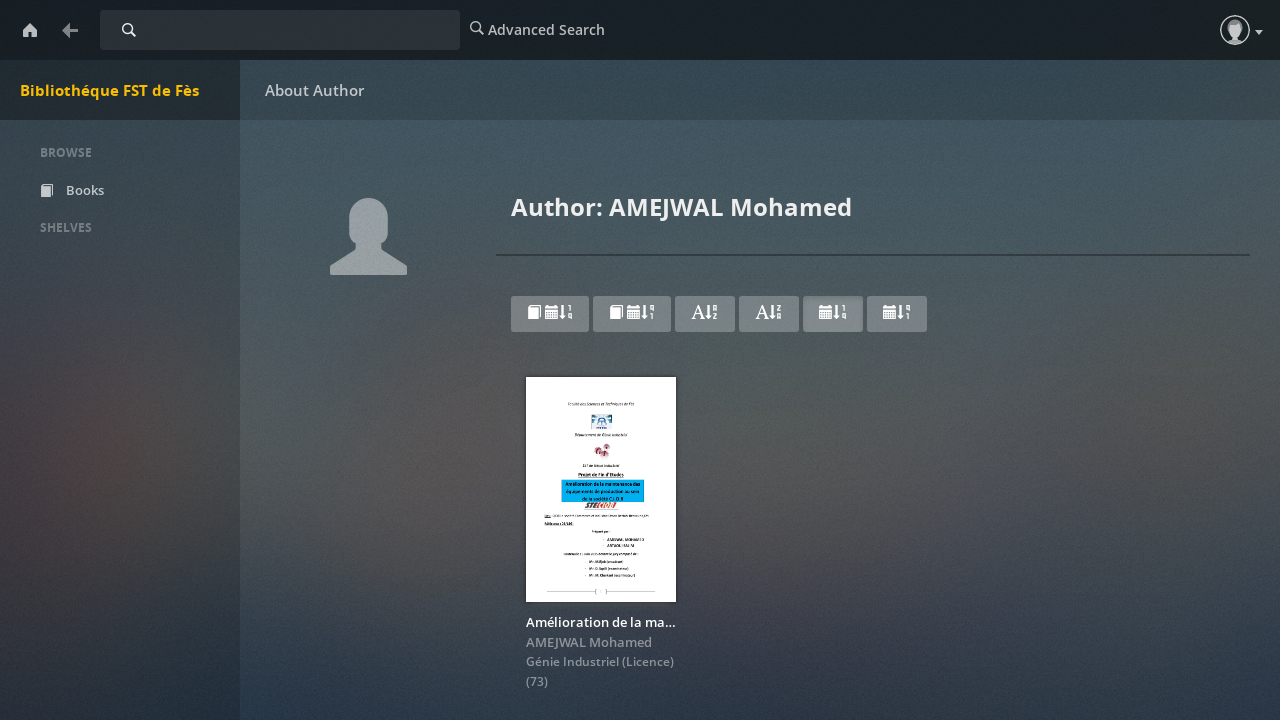

--- FILE ---
content_type: text/html; charset=utf-8
request_url: https://memoirepfe.fst-usmba.ac.ma/author/pubnew/1322
body_size: 2524
content:

<!DOCTYPE html>
<html lang="en">
  <head>
    <title>Bibliothéque FST de Fès | Author: AMEJWAL Mohamed</title>
    <meta charset="utf-8">
    <meta name="viewport" content="width=device-width, initial-scale=1.0">
    <meta http-equiv="X-UA-Compatible" content="IE=edge,chrome=1">
    <meta name="apple-mobile-web-app-capable" content="yes">

    <!-- Bootstrap -->
    <link rel="apple-touch-icon" sizes="140x140" href="/static/favicon.ico">
    <link rel="shortcut icon" href="/static/favicon.ico">
    <link href="/static/css/libs/bootstrap.min.css" rel="stylesheet" media="screen">
    
    <link href="/static/css/style.css" rel="stylesheet" media="screen">
    <link href="/static/css/upload.css" rel="stylesheet" media="screen">
    
       <link href="/static/css/caliBlur.css" rel="stylesheet" media="screen">
       <link href="/static/css/caliBlur_override.css" rel="stylesheet" media="screen">
    
    <!-- HTML5 Shim and Respond.js IE8 support of HTML5 elements and media queries -->
    <!-- WARNING: Respond.js doesn't work if you view the page via file:// -->
    <!--[if lt IE 9]>
      <script src="https://oss.maxcdn.com/libs/html5shiv/3.7.0/html5shiv.js"></script>
      <script src="https://oss.maxcdn.com/libs/respond.js/1.3.0/respond.min.js"></script>
    <![endif]-->
  </head>
  <body class="author " data-text="Home" data-textback="Back">
    <!-- Static navbar -->
    <div class="navbar navbar-default navbar-static-top" role="navigation">
      <div class="container-fluid">
        <div class="navbar-header">
          <button type="button" class="navbar-toggle" data-toggle="collapse" data-target=".navbar-collapse">
            <span class="sr-only">Toggle Navigation</span>
            <span class="icon-bar"></span>
            <span class="icon-bar"></span>
            <span class="icon-bar"></span>
          </button>
          <a class="navbar-brand" href="/">Bibliothéque FST de Fès</a>
        </div>
        
          <form class="navbar-form navbar-left" role="search" action="/search" method="GET">
            <div class="form-group input-group input-group-sm">
              <label for="query" class="sr-only">Search</label>
              <input type="text" class="form-control" id="query" name="query" placeholder="Search Library" value="">
              <span class="input-group-btn">
                <button type="submit" id="query_submit" class="btn btn-default">Search</button>
              </span>
            </div>
          </form>
        
        <div class="navbar-collapse collapse">
          
          <ul class="nav navbar-nav ">
            <li><a href="/advsearch" id="advanced_search"><span class="glyphicon glyphicon-search"></span><span class="hidden-sm"> Advanced Search</span></a></li>
          </ul>
          
          <ul class="nav navbar-nav navbar-right" id="main-nav">
            
              
              
              
              <li><a id="top_user" data-text="Account" href="/me"><span class="glyphicon glyphicon-user"></span> <span class="hidden-sm">Guest</span></a></li>
              
            
            
          </ul>
        </div><!--/.nav-collapse -->
      </div>
    </div>
    
    
    
      <div id="loader" hidden="true">
        <center>
          <h3>Uploading...</h3>
          <span>Please do not refresh the page</span>.
        </center>
      </div>
    
    <div class="container-fluid">
      <div class="row-fluid">
        
        <div class="col-sm-2">
          <nav class="navigation">
            <ul class="list-unstyled" id="scnd-nav" intent in-standard-append="nav.navigation" in-mobile-after="#main-nav" in-mobile-class="nav navbar-nav">
              <li class="nav-head hidden-xs">Browse</li>
              
                
                    <li id="nav_new" ><a href="/?data=root&amp;sort_param=stored"><span class="glyphicon glyphicon-book"></span> Books</a></li>
                
              
                
              
                
              
                
              
                
              
                
              
                
              
                
              
                
              
                
              
                
              
                
              
                
              
                
              
                
              
                
              
              
                <li class="nav-head hidden-xs public-shelves">Shelves</li>
                
              
              

            </ul>
          </nav>
        </div>
        
        <div class="col-sm-10">
          
<h2>Author: AMEJWAL Mohamed</h2>



<div class="discover load-more">
  
    <div class="filterheader hidden-xs">
      <a id="new" data-toggle="tooltip" title="Sort according to book date, newest first" class="btn btn-primary" href="/author/new/1322"><span class="glyphicon glyphicon-book"></span> <span class="glyphicon glyphicon-calendar"></span><span class="glyphicon glyphicon-sort-by-order"></span></a>
      <a id="old" data-toggle="tooltip" title="Sort according to book date, oldest first" class="btn btn-primary" href="/author/old/1322"><span class="glyphicon glyphicon-book"></span> <span class="glyphicon glyphicon-calendar"></span><span class="glyphicon glyphicon-sort-by-order-alt"></span></a>
      <a id="asc" data-toggle="tooltip" title="Sort title in alphabetical order" class="btn btn-primary" href="/author/abc/1322"><span class="glyphicon glyphicon-font"></span><span class="glyphicon glyphicon-sort-by-alphabet"></span></a>
      <a id="desc" data-toggle="tooltip" title="Sort title in reverse alphabetical order" class="btn btn-primary" href="/author/zyx/1322"><span class="glyphicon glyphicon-font"></span><span class="glyphicon glyphicon-sort-by-alphabet-alt"></span></a>
      <a id="pub_new" data-toggle="tooltip" title="Sort according to publishing date, newest first" class="btn btn-primary active" href="/author/pubnew/1322"><span class="glyphicon glyphicon-calendar"></span><span class="glyphicon glyphicon-sort-by-order"></span></a>
      <a id="pub_old" data-toggle="tooltip" title="Sort according to publishing date, oldest first" class="btn btn-primary" href="/author/pubold/1322"><span class="glyphicon glyphicon-calendar"></span><span class="glyphicon glyphicon-sort-by-order-alt"></span></a>
    </div>
  <div class="row display-flex">
    
    
    <div id="books" class="col-sm-3 col-lg-2 col-xs-6 book">
      <div class="cover">
        <a href="/book/2495">
            <span class="img" title="Amélioration de la maintenance des équipements de production au sein de la société C.I.O.B">
              <img src="/cover/2495" />
              
            </span>
        </a>
      </div>
      <div class="meta">
        <a href="/book/2495">
          <p title="Amélioration de la maintenance des équipements de production au sein de la société C.I.O.B" class="title">Amélioration de la maintenance des équipements de production ...</p>
        </a>
        <p class="author">
          
            
              
              <a class="author-name" href="/author/new/1322">AMEJWAL Mohamed</a>
            
          
          
            
          
        </p>
        
        <p class="series">
          <a href="/series/new/29">
            Génie Industriel (Licence)
          </a>
          (73)
        </p>
        
        
      </div>
    </div>
    
    
  </div>
</div>



          
      </div>
    </div>
  </div>
    <div class="modal fade" id="bookDetailsModal" tabindex="-1" role="dialog" aria-labelledby="bookDetailsModalLabel">
      <div class="modal-dialog modal-lg" role="document">
        <div class="modal-content">
          <div class="modal-header">
            <button type="button" class="close" data-dismiss="modal" aria-label="Close"><span aria-hidden="true">&times;</span></button>
            <h4 class="modal-title" id="bookDetailsModalLabel">Book Details</h4>
          </div>
          <div class="modal-body">...</div>
          <div class="modal-footer">
            <button type="button" class="btn btn-default" data-dismiss="modal">Close</button>
          </div>
        </div>
      </div>
    </div>
    
    <!-- jQuery (necessary for Bootstrap's JavaScript plugins) -->
    <script src="/static/js/libs/jquery.min.js"></script>
    <!-- Include all compiled plugins (below), or include individual files as needed -->
    <script src="/static/js/libs/bootstrap.min.js"></script>
    <script src="/static/js/libs/underscore-umd-min.js"></script>
    <script src="/static/js/libs/intention.min.js"></script>
    <script src="/static/js/libs/context.min.js"></script>
    <script src="/static/js/libs/plugins.js"></script>
    <script src="/static/js/libs/jquery.form.min.js"></script>
    <script src="/static/js/uploadprogress.js"> </script>
    <script src="/static/js/main.js"></script>
    
      <script src="/static/js/libs/jquery.visible.min.js"></script>
      <script src="/static/js/libs/compromise.min.js"></script>
      <script src="/static/js/libs/readmore.min.js"></script>
      <script src="/static/js/caliBlur.js"></script>
    
    
  </body>
</html>

--- FILE ---
content_type: text/css; charset=utf-8
request_url: https://memoirepfe.fst-usmba.ac.ma/static/css/style.css
body_size: 8700
content:

.tooltip.bottom .tooltip-inner {
  font-size: 13px;
  font-family: Open Sans Semibold, Helvetica Neue, Helvetica, Arial, sans-serif;
  -webkit-font-smoothing: antialiased;
  -moz-osx-font-smoothing: grayscale;
  padding: 3px 10px;
  border-radius: 4px;
  background-color: #fff;
  -webkit-box-shadow: 0 4px 10px 0 rgba(0, 0, 0, 0.35);
  box-shadow: 0 4px 10px 0 rgba(0, 0, 0, 0.35);
  opacity: 1;
  white-space: nowrap;
  margin-top: -16px !important;
  line-height: 1.71428571;
  color: #ddd;
}

@font-face {
  font-family: 'Grand Hotel';
  font-style: normal;
  font-weight: 400;
  src: local('Grand Hotel'), local('GrandHotel-Regular'), url("fonts/GrandHotel-Regular.ttf") format('truetype');
}

html.http-error {
  margin: 0;
  height: 100%;
}

body {
  background: #f2f2f2;
  margin-bottom: 40px;
}

.http-error body {
  margin: 0;
  height: 100%;
  display: table;
  width: 100%;
}

.http-error body > div {
  display: table-cell;
  vertical-align: middle;
  text-align: center;
}

body h2 {
  font-weight: normal;
  color: #444;
}

a,
.danger,
.book-remove,
.editable-empty,
.editable-empty:hover { color: #45b29d; }
.book-remove:hover { color: #23527c; }
.user-remove:hover { color: #23527c; }
.btn-default a { color: #444; }
.panel-title > a { text-decoration: none; }

.navigation li a {
  color: #444;
  text-decoration: none;
  display: block;
  padding: 10px;
}

.btn-default a:hover {
  color: #45b29d;
  text-decoration: None;
}

.btn-default:hover {
  color: #45b29d;
}

.editable-click,
a.editable-click,
a.editable-click:hover { border-bottom: None; }

.navigation .nav-head {
  text-transform: uppercase;
  color: #999;
  margin: 20px 0;
}

.navigation .nav-head:nth-child(1n+2) {
  border-top: 1px solid #ccc;
  padding-top: 20px;
}

.book-meta .tags a { display: inline; }
table .bg-primary a { color: #fff; }
table .bg-dark-danger a { color: #fff; }
.book-meta .identifiers a { display: inline; }

.navigation .create-shelf a {
  color: #fff;
  background: #45b29d;
  padding: 10px 20px;
  border-radius: 5px;
  text-decoration: none;
}

.navigation li a:hover {
  background: rgba(153, 153, 153, 0.4);
  border-radius: 5px;
}

.navigation li a span { margin-right: 10px; }

.navigation .create-shelf {
  margin: 30px 0;
  font-size: 12px;
  text-align: center;
}

.row.display-flex {
  display: flex;
  flex-wrap: wrap;
}

.row-fluid.text-center {
    margin-top: -20px;
}

.container-fluid img {
  display: block;
  max-width: 100%;
  height: auto;
  max-height: 100%;
}

.container-fluid .discover { margin-bottom: 50px; }
.container-fluid .new-books { border-top: 1px solid #ccc; }
.container-fluid .new-books h2 { margin: 50px 0 0 0; }

.container-fluid .book {
  margin-top: 20px;
  display: flex;
  flex-direction: column;
}
.cover { margin-bottom: 10px; }

.container-fluid .book .cover {
  height: 225px;
  position: relative;
}

.author-link img {
  display: block;
  height: 100%;
}

.author-bio img { margin: 0 1em 1em 0; }

.container-fluid .single .cover img {
  border: 1px solid #fff;
  box-sizing: border-box;
  -webkit-box-shadow: 0 5px 8px -6px #777;
  -moz-box-shadow: 0 5px 8px -6px #777;
  box-shadow: 0 5px 8px -6px #777;
}

.datepicker.form-control {
    position: static;
}

.container-fluid .book .cover span .img {
  bottom: 0;
  height: 100%;
  position: absolute;
}

.container-fluid .book .cover span img {
  border: 1px solid #fff;
  position: relative;
  height: 100%;

  box-sizing: border-box;
  -webkit-box-shadow: 0 5px 8px -6px #777;
  -moz-box-shadow: 0 5px 8px -6px #777;
  box-shadow: 0 5px 8px -6px #777;
}

.container-fluid .book .meta { margin-top: 10px; }
.media-body p { text-align: justify; }
.container-fluid .book .meta p { margin: 0; }

.container-fluid .book .meta .title {
  font-weight: bold;
  font-size: 15px;
  color: #444;
}

.container-fluid .book .meta .series {
  font-weight: 400;
  font-size: 12px;
  color: #444;
}

.container-fluid .book .meta .author {
  font-size: 12px;
  color: #999;
}

.container-fluid .book .meta .rating { margin-top: 5px; }
.rating .glyphicon-star-empty { color: #444; }
.rating .glyphicon-star.good { color: #444; }
.rating-clear .glyphicon-remove { color: #333; }

.container-fluid .author .author-hidden,
.container-fluid .author .author-hidden-divider { display: none; }

.navbar-brand {
  font-family: 'Grand Hotel', cursive;
  font-size: 35px;
  color: #45b29d !important;
}

.more-stuff {
  margin-top: 20px;
  padding-top: 20px;
  border-top: 1px solid #ccc;
}

.more-stuff > li { margin-bottom: 10px; }
.navbar-collapse.in .navbar-nav { margin: 0; }

span.glyphicon.glyphicon-tags {
  padding-right: 5px;
  color: #999;
  vertical-align: text-top;
}

.book-meta { padding-bottom: 20px; }

.navbar-default .navbar-toggle .icon-bar { background-color: #000; }
.navbar-default .navbar-toggle { border-color: #000; }

.cover .badge {
  position: absolute;
  top: 2px;
  left: 2px;
  color: #000;
  border-radius: 10px;
  background-color: #fff;
}

.cover .read {
  position: relative;
  top: -20px;
  /*left: auto;
  right: 2px;*/
  width: 17px;
  height: 17px;
  display: inline-block;
  padding: 2px;
}
.cover-height { max-height: 100px; }

.col-sm-2 a .cover-small {
  margin: 5px;
  max-height: 200px;
}

.btn-file {
  position: relative;
  overflow: hidden;
}

.btn-file input[type=file] {
  position: absolute;
  top: 0;
  right: 0;
  min-width: 100%;
  min-height: 100%;
  font-size: 100px;
  text-align: right;
  filter: alpha(opacity=0);
  opacity: 0;
  outline: none;
  background: white;
  cursor: inherit;
  display: block;
}

.btn-toolbar .btn,
.discover .btn { margin-bottom: 5px; }
.button-link { color: #fff; }

.btn-primary:hover,
.btn-primary:focus,
.btn-primary:active,
.btn-primary.active,
.open .dropdown-toggle.btn-primary { background-color: #1c5484; }

.btn-primary.disabled,
.btn-primary[disabled],
fieldset[disabled] .btn-primary,
.btn-primary.disabled:hover,
.btn-primary[disabled]:hover,
fieldset[disabled] .btn-primary:hover,
.btn-primary.disabled:focus,
.btn-primary[disabled]:focus,
fieldset[disabled] .btn-primary:focus,
.btn-primary.disabled:active,
.btn-primary[disabled]:active,
fieldset[disabled] .btn-primary:active,
.btn-primary.disabled.active,
.btn-primary[disabled].active,
fieldset[disabled] .btn-primary.active { background-color: #89b9e2; }

.btn-toolbar > .btn + .btn,
.btn-toolbar > .btn-group + .btn,
.btn-toolbar > .btn + .btn-group,
.btn-toolbar > .btn-group + .btn-group { margin-left: 0; }

.panel-body { background-color: #f5f5f5; }
.spinner { margin: 0 41%; }
.spinner2 { margin: 0 41%; }
.intend-form { margin-left: 20px; }

table .bg-dark-danger {
  background-color: #d9534f;
  color: #fff;
}
table .bg-dark-danger:hover { background-color: #c9302c; }
table .bg-primary:hover { background-color: #1c5484; }
.block-label { display: block; }

.form-control.fake-input {
  position: absolute;
  pointer-events: none;
  top: 0;
}

input.pill {
  position: absolute;
  opacity: 0;
}

input.pill + label {
  border: 2px solid #45b29d;
  border-radius: 15px;
  color: #45b29d;
  cursor: pointer;
  display: inline-block;
  padding: 3px 15px;
  user-select: none;
  -webkit-font-smoothing: antialiased;
  -moz-osx-font-smoothing: grayscale;
}

input.pill:checked + label {
  background-color: #45b29d;
  border-color: #fff;
  color: #fff;
}

input.pill:not(:checked) + label .glyphicon { display: none; }

.author-link {
  display: inline-block;
  margin-top: 10px;
  width: 100px;
}

#remove-from-shelves .btn,
#shelf-action-errors { margin-left: 5px; }

.tags_click,
.serie_click,
.language_click { margin-right: 5px; }

#meta-info {
  height: 600px;
  overflow-y: scroll;
}

.media-list { padding-right: 15px; }

#meta-info img {
  max-height: 150px;
  max-width: 100px;
  cursor: pointer;
}

.padded-bottom { margin-bottom: 15px; }
.upload-format-input-text { display: initial; }
#btn-upload-format { display: none; }
.upload-cover-input-text { display: initial; }
#btn-upload-cover { display: none; }

.editable-buttons {
  display: inline-block;
  margin-left: 7px;
}

.editable-input { display: inline-block; }

.editable-cancel {
  margin-bottom: 0 !important;
  margin-left: 7px !important;
}

.editable-submit { margin-bottom: 0 !important; }
.filterheader { margin-bottom: 20px; }
.errorlink { margin-top: 20px; }
.emailconfig { margin-top: 10px; }

.modal-body .comments {
  max-height: 300px;
  overflow-y: auto;
}

div.log {
  font-family: Courier New, serif;
  font-size: 12px;
  box-sizing: border-box;
  height: 700px;
  overflow-y: scroll;
  border: 1px solid #ddd;
  white-space: nowrap;
  padding: 0.5em;
}

#detailcover { cursor:zoom-in; }
#detailcover:-webkit-full-screen { cursor:zoom-out; border: 0; }
#detailcover:-moz-full-screen { cursor:zoom-out; border: 0; }
#detailcover:-ms-fullscreen { cursor:zoom-out; border: 0; }
#detailcover:fullscreen { cursor:zoom-out; border: 0; }
